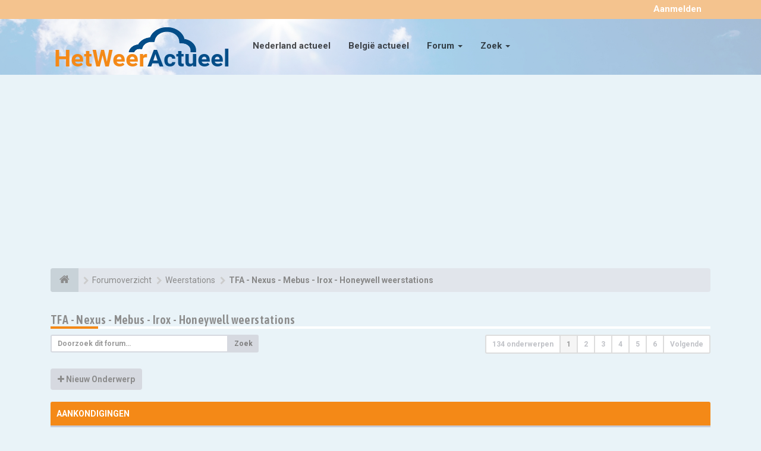

--- FILE ---
content_type: text/html; charset=UTF-8
request_url: https://www.hetweeractueel.nl/forum/viewforum.php?f=222&sid=ada272f0271decf57ccb52a1ece11840
body_size: 10447
content:
<!DOCTYPE html>
<html dir="ltr" lang="nl-nl">
<head>
<!-- Global site tag (gtag.js) - Google Analytics -->
<script async src="https://www.googletagmanager.com/gtag/js?id=UA-2250262-8"></script>
<script>
  window.dataLayer = window.dataLayer || [];
  function gtag(){dataLayer.push(arguments);}
  gtag('js', new Date());

  gtag('config', 'UA-2250262-8');
</script>

<meta charset="utf-8">
<meta name="viewport" content="width=device-width, initial-scale=1.0">
<meta name="designer" content="SiteSplat https://themeforest.net/user/themesplat/portfolio?ref=ThemeSplat">
<meta content="Het weer, actueel weer van alle weerstations" property="og:site_name">
<!-- Place favicon.ico and apple-touch-icon.png in the root directory -->

<title>TFA - Nexus - Mebus - Irox - Honeywell weerstations&nbsp;&#45;&nbsp;Het weer, actueel weer van alle weerstations</title>
	<link rel="alternate" type="application/atom+xml" title="Feed - Het weer, actueel weer van alle weerstations" href="/forum/feed?sid=6d5c2be49e7d4bba02241cb44122ece3">			<link rel="alternate" type="application/atom+xml" title="Feed - Nieuwe onderwerpen" href="/forum/feed/topics?sid=6d5c2be49e7d4bba02241cb44122ece3">		<link rel="alternate" type="application/atom+xml" title="Feed - Forum - TFA - Nexus - Mebus - Irox - Honeywell weerstations" href="/forum/feed/forum/222?sid=6d5c2be49e7d4bba02241cb44122ece3">    
	<link rel="canonical" href="https://www.hetweeractueel.nl/forum/viewforum.php?f=222">

<!-- Google free font here -->
<link href='//fonts.googleapis.com/css?family=Source+Sans+Pro:400,600' rel='stylesheet'>
<link href='//fonts.googleapis.com/css?family=Asap+Condensed:600' rel='stylesheet'>
<link href="https://fonts.googleapis.com/css?family=Roboto:400,500,700&display=swap" rel="stylesheet">

<!-- CSS files start here -->
<link href="./styles/FLATBOOTS/theme/stylesheet.css" rel="stylesheet">
    
<link href="./ext/sitesplat/bblinks/styles/FLATBOOTS/theme/bblinks.css?assets_version=26" rel="stylesheet" media="screen" />




<link href="./styles/FLATBOOTS/theme/custom.css" rel="stylesheet">

<!-- CSS files stop here -->


<!-- magic dust -->
<script src="//cdnjs.cloudflare.com/ajax/libs/headjs/1.0.3/head.load.min.js"></script>

<link rel="icon" href="https://www.hetweeractueel.nl/wp-content/uploads/2019/11/cropped-fav_hwa-32x32.png" sizes="32x32" />
<link rel="icon" href="https://www.hetweeractueel.nl/wp-content/uploads/2019/11/cropped-fav_hwa-192x192.png" sizes="192x192" />
<link rel="apple-touch-icon-precomposed" href="https://www.hetweeractueel.nl/wp-content/uploads/2019/11/cropped-fav_hwa-180x180.png" />
<meta name="msapplication-TileImage" content="https://www.hetweeractueel.nl/wp-content/uploads/2019/11/cropped-fav_hwa-270x270.png" />

</head>
<body data-spy="scroll" data-target=".scrollspy" id="phpbb" class="section-viewforum ltr ">
<script data-ad-client="ca-pub-2493744663439546" async src="https://pagead2.googlesyndication.com/pagead/js/adsbygoogle.js"></script>


<div id="top-header" class="navbar-fixed-top">
	<div class="container">
		<div id="et-info">
		</div> <!-- #et-info -->

	</div> <!-- .container -->
</div>


 <header id="top" class="navbar navbar-inverse navbar-static-top flat-nav navbar-fixed-top">
  <div class="container">
    <div class="navbar-header">

      <button data-target=".flat-nav-collapse" data-toggle="collapse" type="button" class="nav-tog lines-button x navbar-toggle neutro">
	   <span class="sr-only sr-nav">Flip-Flop Navigatie</span>
        <span class="lines"></span>
      </button>
	        	<a class="navbar-brand" href="/"><img src="./styles/FLATBOOTS/theme/images/hwalogo.png" class="img-responsive hwa_logo" alt="HWA forum Logo"></a>
		
          </div>
		    <!-- Main navigation block -->
<nav class="collapse navbar-collapse flat-nav-collapse" aria-label="Primary">
    	
      <ul class="nav navbar-nav navbar-nav-fancy">
	    <li class=""><a href="./index.php?sid=6d5c2be49e7d4bba02241cb44122ece3">Home</a></li>
		<li class=""><a href="/nederland/">Nederland actueel</a></li>
		<li class=""><a href="/belgie/">België actueel</a></li>
        <li class="dropdown">
             <a href="javascript:void(0)" class="dropdown-toggle" data-toggle="dropdown">Forum&nbsp;<b class="caret"></b></a>
             <span class="dropdown-arrow"></span>
            <ul class="dropdown-menu">
                				<li><a href="./search.php?search_id=unanswered&amp;sid=6d5c2be49e7d4bba02241cb44122ece3"><i class="fa fa-search"></i>Onbeantwoorde onderwerpen</a></li>
												<li><a href="./search.php?search_id=active_topics&amp;sid=6d5c2be49e7d4bba02241cb44122ece3"><i class="fa fa-star"></i>Actieve onderwerpen</a></li>
											   			   <li><a href="/forum/help/faq?sid=6d5c2be49e7d4bba02241cb44122ece3"><i class="fa fa-question-circle"></i>FAQ</a></li>
			   			   			              </ul>
        </li>
		
		<li class="dropdown">
             <a href="javascript:void(0)" class="dropdown-toggle" data-toggle="dropdown">Zoek&nbsp;<b class="caret"></b></a>
             <span class="dropdown-arrow"></span>
            <ul class="dropdown-menu">
                <li><a href="./search.php?sid=6d5c2be49e7d4bba02241cb44122ece3"><i class="fa fa-search fa"></i>Uitgebreid zoeken</a></li>
                            </ul>
        </li>
      </ul>
	  	  
	    <ul class="nav navbar-nav navbar-right navbar-nav-fancy">
	    		<li><a href="./ucp.php?mode=register&amp;sid=6d5c2be49e7d4bba02241cb44122ece3">Account maken</a></li>
	   	    			<li><a href="./ucp.php?mode=login&amp;sid=6d5c2be49e7d4bba02241cb44122ece3">Aanmelden</a></li>
			</ul>
		  
	</nav>		
  </div>
 </header>
    <div class="search-input search-input-fullscreen hidden-xs">
	   <form method="get" id="search" action="./search.php?sid=6d5c2be49e7d4bba02241cb44122ece3">
		   <fieldset>
		   <input name="keywords" id="keywords" type="text" maxlength="128" title="Zoek op sleutelwoorden" placeholder="Zoek" value="" autocomplete="off"/>
		   <div class="close">&times;</div>
		   <input type="hidden" name="sid" value="6d5c2be49e7d4bba02241cb44122ece3" />

		   </fieldset> 
        </form> 
    </div>

		
     <div class="flat-header flat-header-fixed-top">
<div class="masthead"></div>
    <div class="wrapper-head">
	 <div class="container">
		<script async src="https://pagead2.googlesyndication.com/pagead/js/adsbygoogle.js"></script>
			<!-- HWA 2.0 Forum header -->
			<ins class="adsbygoogle"
				 style="display:block"
				 data-ad-client="ca-pub-2493744663439546"
				 data-ad-slot="3557041795"
				 data-ad-format="auto"
				 data-full-width-responsive="true">
			</ins>
		<script>
			 (adsbygoogle = window.adsbygoogle || []).push({});
		</script>
     </div>
	</div>
</div>    
<div class="container">
  <!-- start content -->
  <div id="content-forum">

    	<div class="breadcrumb-line clearfix">
		<ul class="breadcrumb" itemscope itemtype="http://schema.org/BreadcrumbList">
		<!-- https://developers.google.com/structured-data/testing-tool/ -->
		        				   <li><a href="https://www.hetweeractueel.nl/forum/"><span class="icon fa fa-home"></span></a></li>
		   		   <li  itemtype="https://schema.org/ListItem" itemprop="itemListElement" itemscope><a href="https://www.hetweeractueel.nl/forum/" data-navbar-reference="home" itemtype="https://schema.org/Thing" itemprop="item"><span itemprop="name">Forumoverzicht</span></a><meta itemprop="position" content="1" /></li>
		    
		
		  		   <li  itemtype="https://schema.org/ListItem" itemprop="itemListElement" itemscope><a itemtype="https://schema.org/Thing" itemprop="item" href="./viewforum.php?f=218&amp;sid=6d5c2be49e7d4bba02241cb44122ece3" data-forum-id="218"><span itemprop="name">Weerstations</span></a><meta itemprop="position" content="2" /></li>		 
		  		   <li  itemtype="https://schema.org/ListItem" itemprop="itemListElement" itemscope><a itemtype="https://schema.org/Thing" itemprop="item" href="./viewforum.php?f=222&amp;sid=6d5c2be49e7d4bba02241cb44122ece3" data-forum-id="222"><span itemprop="name">TFA - Nexus - Mebus - Irox - Honeywell weerstations</span></a><meta itemprop="position" content="3" /></li>		 
		   
		</ul>
				  
	</div>
    	
	<div id="page-body">
	
		
    
<div class="side-segment"><h3><a href="./viewforum.php?f=222&amp;sid=6d5c2be49e7d4bba02241cb44122ece3">TFA - Nexus - Mebus - Irox - Honeywell weerstations</a></h3></div> 

<div>
	<!-- NOTE: remove the style="display: none" when you want to have the forum description on the forum body -->
	<div style="display: none;">Discussie forum met vragen over TFA, Nexus, Mebus, Irox en Honeywell
<br />weerstations, specificaties, ervaringen etc.. <br /></div>	</div>



<div class="row"> 
   <div class="col-md-4 col-xs-7">
		<div class="pull-left">
		<form method="get" id="topic-search" action="./search.php?sid=6d5c2be49e7d4bba02241cb44122ece3">
		<fieldset>
		 <div class="input-group input-group-sm">
		   <input type="text" class="form-control" name="keywords" id="search_keywords" value="" placeholder="Doorzoek dit forum…"/>
		  <div class="input-group-btn">
		   <button class="btn btn-default" type="submit" value="Zoek"><span class="hidden-xs">Zoek</span><i class="visible-xs fa fa-search fa-btn-fx"></i></button>
		  </div>
		 </div>
		 <input type="hidden" name="fid[0]" value="222" />
<input type="hidden" name="sid" value="6d5c2be49e7d4bba02241cb44122ece3" />

		</fieldset>
		</form>
	</div>
	  </div>
  
  <div class="col-md-8">
   <div class="pull-right">	 
     <ul class="pagination pagination-sm hidden-xs">
	    				 <li><a>134 onderwerpen</a></li>
					
		<li class="active"><a>1</a></li>
			<li><a href="./viewforum.php?f=222&amp;sid=6d5c2be49e7d4bba02241cb44122ece3&amp;start=25" role="button">2</a></li>
			<li><a href="./viewforum.php?f=222&amp;sid=6d5c2be49e7d4bba02241cb44122ece3&amp;start=50" role="button">3</a></li>
			<li><a href="./viewforum.php?f=222&amp;sid=6d5c2be49e7d4bba02241cb44122ece3&amp;start=75" role="button">4</a></li>
			<li><a href="./viewforum.php?f=222&amp;sid=6d5c2be49e7d4bba02241cb44122ece3&amp;start=100" role="button">5</a></li>
			<li><a href="./viewforum.php?f=222&amp;sid=6d5c2be49e7d4bba02241cb44122ece3&amp;start=125" role="button">6</a></li>
			<li><a href="./viewforum.php?f=222&amp;sid=6d5c2be49e7d4bba02241cb44122ece3&amp;start=25" rel="next" role="button">Volgende</a></li>
	
		     </ul>
	
	<div class="visible-xs"> 
     <ul class="pagination pagination-sm">
		 <li class="active"><a>134 onderwerpen</a></li>		</ul>
	</div>
   </div>
   </div>
   
</div>

  
<div class="clearfix">
   <div class="pull-left">
        	<a href="./posting.php?mode=post&amp;f=222&amp;sid=6d5c2be49e7d4bba02241cb44122ece3" role="button" class="btn btn-default btn-load" data-loading-text="Aan het laden...&nbsp;<i class='fa-spin fa fa-spinner fa-lg icon-white'></i>"><i class="fa fa-plus"></i>&nbsp;Nieuw Onderwerp</a>
    	    </div>
</div>

   <div class="space10"></div>
    <div class="space10"></div>



	
		<div class="panel panel-forum">
	<div class="panel-heading">
	 Aankondigingen	</div>
	<div class="panel-inner">
	<table class="footable table table-striped table-primary table-hover topics-table">
	<thead>
		<tr>
			<th data-class="expand">Titel</th>
			<th class="large110" data-hide="phone">Statistieken</th>
			<th class="large21" data-hide="phone">Laatste bericht</th>
		</tr>
	</thead>		
	<tbody>
		    		<tr>
			<td>
		        				<span class="icon-wrapper">
			    <i class="row-icon-font icon-moon-default2 icon-moon-podcast2 forum-read" title="Geen ongelezen berichten"></i>
				</span>
				<i class="row-icon-font-mini" title="Geen ongelezen berichten"></i>
			  <div class="desc-wrapper">
			  				<a href="./viewtopic.php?f=29&amp;t=70291&amp;sid=6d5c2be49e7d4bba02241cb44122ece3" class="topictitle">Info voor Registratie &amp; Communicatie</a>												<br />
								<i class="fa fa-paperclip fa-flip-horizontal" title="Aanhangsel(s)"></i>				door&nbsp;<a href="./memberlist.php?mode=viewprofile&amp;u=67&amp;sid=6d5c2be49e7d4bba02241cb44122ece3" style="color: #00AA00;" class="username-coloured">Toulon7559</a> 
				<small>&nbsp;&#45;&nbsp;20 feb 2021, 14:14</small>
				<small>&nbsp;&#45;&nbsp;in:&nbsp;<a href="./viewforum.php?f=29&amp;sid=6d5c2be49e7d4bba02241cb44122ece3">Registreren / aanmelden</a></small>			  	
			  </div>
			</td>
			<td class="stats-col">
			 <span class="stats-wrapper">
			 0&nbsp;Reacties&nbsp;<br />392244&nbsp;Weergaves
			 </span>
			</td>
			<td> 
			<span class="last-wrapper text-overflow">
						 door&nbsp;<a href="./memberlist.php?mode=viewprofile&amp;u=67&amp;sid=6d5c2be49e7d4bba02241cb44122ece3" style="color: #00AA00;" class="username-coloured">Toulon7559</a>
			 <a title="Bekijk de laatste post" href="./viewtopic.php?f=29&amp;t=70291&amp;p=72983&amp;sid=6d5c2be49e7d4bba02241cb44122ece3#p72983"><i class="mobile-post fa fa-sign-out"></i></a>			 <br /><small>20 feb 2021, 14:14</small>
			</span>
			</td>
		</tr>
	    	
	
		    		<tr>
			<td>
		        				<span class="icon-wrapper">
			    <i class="row-icon-font icon-moon-default2 icon-moon-podcast2 forum-read" title="Geen ongelezen berichten"></i>
				</span>
				<i class="row-icon-font-mini" title="Geen ongelezen berichten"></i>
			  <div class="desc-wrapper">
			  				<a href="./viewtopic.php?f=204&amp;t=70040&amp;sid=6d5c2be49e7d4bba02241cb44122ece3" class="topictitle">Uploadurl voor nieuwe aanmeldingen &lt;&lt;&lt; leesvoer voor aanmelden nieuw weerstation</a>												<br />
								    <ul class="pagination pagination-forum pagination-xs pull-right hidden-sm hidden-xs">
												 						 <li><a href="./viewtopic.php?f=204&amp;t=70040&amp;sid=6d5c2be49e7d4bba02241cb44122ece3">1</a></li>
																		 						 <li><a href="./viewtopic.php?f=204&amp;t=70040&amp;sid=6d5c2be49e7d4bba02241cb44122ece3&amp;start=10">2</a></li>
																		 						 <li><a href="./viewtopic.php?f=204&amp;t=70040&amp;sid=6d5c2be49e7d4bba02241cb44122ece3&amp;start=20">3</a></li>
																		 						 <li><a href="./viewtopic.php?f=204&amp;t=70040&amp;sid=6d5c2be49e7d4bba02241cb44122ece3&amp;start=30">4</a></li>
																		 						 <li><a href="./viewtopic.php?f=204&amp;t=70040&amp;sid=6d5c2be49e7d4bba02241cb44122ece3&amp;start=40">5</a></li>
																		 																	</ul>		
			    				<i class="fa fa-paperclip fa-flip-horizontal" title="Aanhangsel(s)"></i>				door&nbsp;<a href="./memberlist.php?mode=viewprofile&amp;u=51&amp;sid=6d5c2be49e7d4bba02241cb44122ece3" style="color: #00AA00;" class="username-coloured">overijse</a> 
				<small>&nbsp;&#45;&nbsp;06 feb 2020, 18:05</small>
				<small>&nbsp;&#45;&nbsp;in:&nbsp;<a href="./viewforum.php?f=204&amp;sid=6d5c2be49e7d4bba02241cb44122ece3">Deelnemen / meedoen met Hetweeractueel</a></small>			  	
			  </div>
			</td>
			<td class="stats-col">
			 <span class="stats-wrapper">
			 46&nbsp;Reacties&nbsp;<br />1042649&nbsp;Weergaves
			 </span>
			</td>
			<td> 
			<span class="last-wrapper text-overflow">
						 door&nbsp;<a href="./memberlist.php?mode=viewprofile&amp;u=174&amp;sid=6d5c2be49e7d4bba02241cb44122ece3" class="username">kwajoepje</a>
			 <a title="Bekijk de laatste post" href="./viewtopic.php?f=204&amp;t=70040&amp;p=76239&amp;sid=6d5c2be49e7d4bba02241cb44122ece3#p76239"><i class="mobile-post fa fa-sign-out"></i></a>			 <br /><small>13 nov 2025, 18:13</small>
			</span>
			</td>
		</tr>
	    	
		</table>
	</div>
	</div>
	
		<div class="panel panel-forum">
	<div class="panel-heading">
	 Onderwerpen	</div>
	<div class="panel-inner">
	<table class="footable table table-striped table-primary table-hover topics-table">
	<thead>
		<tr>
			<th data-class="expand">Titel</th>
			<th class="large110" data-hide="phone">Statistieken</th>
			<th class="large21" data-hide="phone">Laatste bericht</th>
		</tr>
	</thead>		
	<tbody>
		    		<tr>
			<td>
		        				<span class="icon-wrapper">
			    <i class="row-icon-font icon-moon-default2 forum-read" title="Geen ongelezen berichten"></i>
				</span>
				<i class="row-icon-font-mini" title="Geen ongelezen berichten"></i>
			  <div class="desc-wrapper">
			  				<a href="./viewtopic.php?f=222&amp;t=70872&amp;sid=6d5c2be49e7d4bba02241cb44122ece3" class="topictitle">Vervanging van onderdelen TFA_Nexus</a>												<br />
								<i class="fa fa-paperclip fa-flip-horizontal" title="Aanhangsel(s)"></i>				door&nbsp;<a href="./memberlist.php?mode=viewprofile&amp;u=896&amp;sid=6d5c2be49e7d4bba02241cb44122ece3" class="username">Toulon_wx</a> 
				<small>&nbsp;&#45;&nbsp;19 nov 2024, 15:27</small>
							  	
			  </div>
			</td>
			<td class="stats-col">
			 <span class="stats-wrapper">
			 5&nbsp;Reacties&nbsp;<br />40693&nbsp;Weergaves
			 </span>
			</td>
			<td> 
			<span class="last-wrapper text-overflow">
						 door&nbsp;<a href="./memberlist.php?mode=viewprofile&amp;u=896&amp;sid=6d5c2be49e7d4bba02241cb44122ece3" class="username">Toulon_wx</a>
			 <a title="Bekijk de laatste post" href="./viewtopic.php?f=222&amp;t=70872&amp;p=75744&amp;sid=6d5c2be49e7d4bba02241cb44122ece3#p75744"><i class="mobile-post fa fa-sign-out"></i></a>			 <br /><small>24 dec 2024, 14:33</small>
			</span>
			</td>
		</tr>
	    	
	
		    		<tr>
			<td>
		        				<span class="icon-wrapper">
			    <i class="row-icon-font icon-moon-default2 forum-read" title="Geen ongelezen berichten"></i>
				</span>
				<i class="row-icon-font-mini" title="Geen ongelezen berichten"></i>
			  <div class="desc-wrapper">
			  				<a href="./viewtopic.php?f=222&amp;t=70854&amp;sid=6d5c2be49e7d4bba02241cb44122ece3" class="topictitle">TFA nexus</a>												<br />
												door&nbsp;<a href="./memberlist.php?mode=viewprofile&amp;u=936&amp;sid=6d5c2be49e7d4bba02241cb44122ece3" class="username">JoopB</a> 
				<small>&nbsp;&#45;&nbsp;12 okt 2024, 12:49</small>
							  	
			  </div>
			</td>
			<td class="stats-col">
			 <span class="stats-wrapper">
			 0&nbsp;Reacties&nbsp;<br />16228&nbsp;Weergaves
			 </span>
			</td>
			<td> 
			<span class="last-wrapper text-overflow">
						 door&nbsp;<a href="./memberlist.php?mode=viewprofile&amp;u=936&amp;sid=6d5c2be49e7d4bba02241cb44122ece3" class="username">JoopB</a>
			 <a title="Bekijk de laatste post" href="./viewtopic.php?f=222&amp;t=70854&amp;p=75616&amp;sid=6d5c2be49e7d4bba02241cb44122ece3#p75616"><i class="mobile-post fa fa-sign-out"></i></a>			 <br /><small>12 okt 2024, 12:49</small>
			</span>
			</td>
		</tr>
	    	
	
		    		<tr>
			<td>
		        				<span class="icon-wrapper">
			    <i class="row-icon-font icon-moon-default2 icon-moon-moved forum-read" title="Verplaatst onderwerp"></i>
				</span>
				<i class="row-icon-font-mini" title="Verplaatst onderwerp"></i>
			  <div class="desc-wrapper">
			  				<a href="./viewtopic.php?f=225&amp;t=70756&amp;sid=6d5c2be49e7d4bba02241cb44122ece3" class="topictitle">onderdelen voor tfa nexus gevraagd</a>												<br />
												door&nbsp;<a href="./memberlist.php?mode=viewprofile&amp;u=90&amp;sid=6d5c2be49e7d4bba02241cb44122ece3" class="username">pdw112</a> 
				<small>&nbsp;&#45;&nbsp;20 jan 2024, 17:48</small>
							  	
			  </div>
			</td>
			<td class="stats-col">
			 <span class="stats-wrapper">
			 4&nbsp;Reacties&nbsp;<br />33472&nbsp;Weergaves
			 </span>
			</td>
			<td> 
			<span class="last-wrapper text-overflow">
						 door&nbsp;<a href="./memberlist.php?mode=viewprofile&amp;u=896&amp;sid=6d5c2be49e7d4bba02241cb44122ece3" class="username">Toulon_wx</a>
			 <a title="Bekijk de laatste post" href="./viewtopic.php?f=225&amp;t=70756&amp;p=75666&amp;sid=6d5c2be49e7d4bba02241cb44122ece3#p75666"><i class="mobile-post fa fa-sign-out"></i></a>			 <br /><small>20 nov 2024, 17:59</small>
			</span>
			</td>
		</tr>
	    	
	
		    		<tr>
			<td>
		        				<span class="icon-wrapper">
			    <i class="row-icon-font icon-moon-default2 forum-read" title="Geen ongelezen berichten"></i>
				</span>
				<i class="row-icon-font-mini" title="Geen ongelezen berichten"></i>
			  <div class="desc-wrapper">
			  				<a href="./viewtopic.php?f=222&amp;t=70692&amp;sid=6d5c2be49e7d4bba02241cb44122ece3" class="topictitle">Raad gevraagd bij aankoop nieuw weerstation (iets wat Cresta WRX815LM / Mebus TE923 vervangt)</a>												<br />
												door&nbsp;<a href="./memberlist.php?mode=viewprofile&amp;u=782&amp;sid=6d5c2be49e7d4bba02241cb44122ece3" class="username">G33RT</a> 
				<small>&nbsp;&#45;&nbsp;11 jul 2023, 21:35</small>
							  	
			  </div>
			</td>
			<td class="stats-col">
			 <span class="stats-wrapper">
			 2&nbsp;Reacties&nbsp;<br />19246&nbsp;Weergaves
			 </span>
			</td>
			<td> 
			<span class="last-wrapper text-overflow">
						 door&nbsp;<a href="./memberlist.php?mode=viewprofile&amp;u=782&amp;sid=6d5c2be49e7d4bba02241cb44122ece3" class="username">G33RT</a>
			 <a title="Bekijk de laatste post" href="./viewtopic.php?f=222&amp;t=70692&amp;p=74852&amp;sid=6d5c2be49e7d4bba02241cb44122ece3#p74852"><i class="mobile-post fa fa-sign-out"></i></a>			 <br /><small>12 jul 2023, 19:51</small>
			</span>
			</td>
		</tr>
	    	
	
		    		<tr>
			<td>
		        				<span class="icon-wrapper">
			    <i class="row-icon-font icon-moon-default2 forum-read" title="Geen ongelezen berichten"></i>
				</span>
				<i class="row-icon-font-mini" title="Geen ongelezen berichten"></i>
			  <div class="desc-wrapper">
			  				<a href="./viewtopic.php?f=222&amp;t=66067&amp;sid=6d5c2be49e7d4bba02241cb44122ece3" class="topictitle">Licht/IR/UV-info toevoegen aan HWA-upload</a>												<br />
												door&nbsp;<span class="username">Toulon7559</span> 
				<small>&nbsp;&#45;&nbsp;18 apr 2016, 11:35</small>
							  	
			  </div>
			</td>
			<td class="stats-col">
			 <span class="stats-wrapper">
			 5&nbsp;Reacties&nbsp;<br />27923&nbsp;Weergaves
			 </span>
			</td>
			<td> 
			<span class="last-wrapper text-overflow">
						 door&nbsp;<a href="./memberlist.php?mode=viewprofile&amp;u=67&amp;sid=6d5c2be49e7d4bba02241cb44122ece3" style="color: #00AA00;" class="username-coloured">Toulon7559</a>
			 <a title="Bekijk de laatste post" href="./viewtopic.php?f=222&amp;t=66067&amp;p=73357&amp;sid=6d5c2be49e7d4bba02241cb44122ece3#p73357"><i class="mobile-post fa fa-sign-out"></i></a>			 <br /><small>01 aug 2021, 14:41</small>
			</span>
			</td>
		</tr>
	    	
	
		    		<tr>
			<td>
		        				<i class="topic-icon" style="background-image: url(./images/icons/smile/question.gif); background-repeat: no-repeat;" title="Geen ongelezen berichten"></i>
								<span class="icon-wrapper">
			    <i class="row-icon-font icon-moon-default2 forum-read" title="Geen ongelezen berichten"></i>
				</span>
				<i class="row-icon-font-mini" title="Geen ongelezen berichten"></i>
			  <div class="desc-wrapper">
			  				<a href="./viewtopic.php?f=222&amp;t=70197&amp;sid=6d5c2be49e7d4bba02241cb44122ece3" class="topictitle">TFA Nexus met cumulusmx op raspberry pi4</a>												<br />
												door&nbsp;<a href="./memberlist.php?mode=viewprofile&amp;u=90&amp;sid=6d5c2be49e7d4bba02241cb44122ece3" class="username">pdw112</a> 
				<small>&nbsp;&#45;&nbsp;03 nov 2020, 20:54</small>
							  	
			  </div>
			</td>
			<td class="stats-col">
			 <span class="stats-wrapper">
			 2&nbsp;Reacties&nbsp;<br />15805&nbsp;Weergaves
			 </span>
			</td>
			<td> 
			<span class="last-wrapper text-overflow">
						 door&nbsp;<a href="./memberlist.php?mode=viewprofile&amp;u=90&amp;sid=6d5c2be49e7d4bba02241cb44122ece3" class="username">pdw112</a>
			 <a title="Bekijk de laatste post" href="./viewtopic.php?f=222&amp;t=70197&amp;p=72901&amp;sid=6d5c2be49e7d4bba02241cb44122ece3#p72901"><i class="mobile-post fa fa-sign-out"></i></a>			 <br /><small>26 jan 2021, 21:00</small>
			</span>
			</td>
		</tr>
	    	
	
		    		<tr>
			<td>
		        				<span class="icon-wrapper">
			    <i class="row-icon-font icon-moon-default2 forum-read" title="Geen ongelezen berichten"></i>
				</span>
				<i class="row-icon-font-mini" title="Geen ongelezen berichten"></i>
			  <div class="desc-wrapper">
			  				<a href="./viewtopic.php?f=222&amp;t=69950&amp;sid=6d5c2be49e7d4bba02241cb44122ece3" class="topictitle">Verkeerde temperatuur weergave meteobridge en nexus</a>												<br />
												door&nbsp;<span class="username">Alexuskoi</span> 
				<small>&nbsp;&#45;&nbsp;25 apr 2018, 23:04</small>
							  	
			  </div>
			</td>
			<td class="stats-col">
			 <span class="stats-wrapper">
			 0&nbsp;Reacties&nbsp;<br />16062&nbsp;Weergaves
			 </span>
			</td>
			<td> 
			<span class="last-wrapper text-overflow">
						 door&nbsp;<span class="username">Alexuskoi</span>
			 <a title="Bekijk de laatste post" href="./viewtopic.php?f=222&amp;t=69950&amp;p=71450&amp;sid=6d5c2be49e7d4bba02241cb44122ece3#p71450"><i class="mobile-post fa fa-sign-out"></i></a>			 <br /><small>25 apr 2018, 23:04</small>
			</span>
			</td>
		</tr>
	    	
	
		    		<tr>
			<td>
		        				<span class="icon-wrapper">
			    <i class="row-icon-font icon-moon-default2 forum-read" title="Geen ongelezen berichten"></i>
				</span>
				<i class="row-icon-font-mini" title="Geen ongelezen berichten"></i>
			  <div class="desc-wrapper">
			  				<a href="./viewtopic.php?f=222&amp;t=69190&amp;sid=6d5c2be49e7d4bba02241cb44122ece3" class="topictitle">Alternatieve Nexus-interface voor WsWin@PC</a>												<br />
												door&nbsp;<span class="username">Toulon7559</span> 
				<small>&nbsp;&#45;&nbsp;17 jan 2018, 12:32</small>
							  	
			  </div>
			</td>
			<td class="stats-col">
			 <span class="stats-wrapper">
			 4&nbsp;Reacties&nbsp;<br />16910&nbsp;Weergaves
			 </span>
			</td>
			<td> 
			<span class="last-wrapper text-overflow">
						 door&nbsp;<span class="username">Alexuskoi</span>
			 <a title="Bekijk de laatste post" href="./viewtopic.php?f=222&amp;t=69190&amp;p=71449&amp;sid=6d5c2be49e7d4bba02241cb44122ece3#p71449"><i class="mobile-post fa fa-sign-out"></i></a>			 <br /><small>25 apr 2018, 22:40</small>
			</span>
			</td>
		</tr>
	    	
	
		    		<tr>
			<td>
		        				<span class="icon-wrapper">
			    <i class="row-icon-font icon-moon-default2 forum-read" title="Geen ongelezen berichten"></i>
				</span>
				<i class="row-icon-font-mini" title="Geen ongelezen berichten"></i>
			  <div class="desc-wrapper">
			  				<a href="./viewtopic.php?f=222&amp;t=69935&amp;sid=6d5c2be49e7d4bba02241cb44122ece3" class="topictitle">Hoe tfa nexus laten werken met cumulus via metebr?</a>												<br />
												door&nbsp;<span class="username">Alexuskoi</span> 
				<small>&nbsp;&#45;&nbsp;24 apr 2018, 22:36</small>
							  	
			  </div>
			</td>
			<td class="stats-col">
			 <span class="stats-wrapper">
			 3&nbsp;Reacties&nbsp;<br />15563&nbsp;Weergaves
			 </span>
			</td>
			<td> 
			<span class="last-wrapper text-overflow">
						 door&nbsp;<span class="username">Alexuskoi</span>
			 <a title="Bekijk de laatste post" href="./viewtopic.php?f=222&amp;t=69935&amp;p=71448&amp;sid=6d5c2be49e7d4bba02241cb44122ece3#p71448"><i class="mobile-post fa fa-sign-out"></i></a>			 <br /><small>25 apr 2018, 22:36</small>
			</span>
			</td>
		</tr>
	    	
	
		    		<tr>
			<td>
		        				<span class="icon-wrapper">
			    <i class="row-icon-font icon-moon-default2 forum-read" title="Geen ongelezen berichten"></i>
				</span>
				<i class="row-icon-font-mini" title="Geen ongelezen berichten"></i>
			  <div class="desc-wrapper">
			  				<a href="./viewtopic.php?f=222&amp;t=67928&amp;sid=6d5c2be49e7d4bba02241cb44122ece3" class="topictitle">T/H-sensor type FT007TH & TFA_Nexus</a>												<br />
												door&nbsp;<span class="username">Toulon7559</span> 
				<small>&nbsp;&#45;&nbsp;26 mar 2017, 11:00</small>
							  	
			  </div>
			</td>
			<td class="stats-col">
			 <span class="stats-wrapper">
			 0&nbsp;Reacties&nbsp;<br />16725&nbsp;Weergaves
			 </span>
			</td>
			<td> 
			<span class="last-wrapper text-overflow">
						 door&nbsp;<span class="username">Toulon7559</span>
			 <a title="Bekijk de laatste post" href="./viewtopic.php?f=222&amp;t=67928&amp;p=69428&amp;sid=6d5c2be49e7d4bba02241cb44122ece3#p69428"><i class="mobile-post fa fa-sign-out"></i></a>			 <br /><small>26 mar 2017, 11:00</small>
			</span>
			</td>
		</tr>
	    	
	
		    		<tr>
			<td>
		        				<span class="icon-wrapper">
			    <i class="row-icon-font icon-moon-default2 forum-read" title="Geen ongelezen berichten"></i>
				</span>
				<i class="row-icon-font-mini" title="Geen ongelezen berichten"></i>
			  <div class="desc-wrapper">
			  				<a href="./viewtopic.php?f=222&amp;t=67614&amp;sid=6d5c2be49e7d4bba02241cb44122ece3" class="topictitle">Extreme neerslag gemeten.</a>												<br />
												door&nbsp;<span class="username">Soulmaster</span> 
				<small>&nbsp;&#45;&nbsp;12 jan 2017, 07:28</small>
							  	
			  </div>
			</td>
			<td class="stats-col">
			 <span class="stats-wrapper">
			 2&nbsp;Reacties&nbsp;<br />15661&nbsp;Weergaves
			 </span>
			</td>
			<td> 
			<span class="last-wrapper text-overflow">
						 door&nbsp;<span class="username">WSParkstad</span>
			 <a title="Bekijk de laatste post" href="./viewtopic.php?f=222&amp;t=67614&amp;p=69117&amp;sid=6d5c2be49e7d4bba02241cb44122ece3#p69117"><i class="mobile-post fa fa-sign-out"></i></a>			 <br /><small>12 jan 2017, 08:59</small>
			</span>
			</td>
		</tr>
	    	
	
		    		<tr>
			<td>
		        				<span class="icon-wrapper">
			    <i class="row-icon-font icon-moon-default2 forum-read" title="Geen ongelezen berichten"></i>
				</span>
				<i class="row-icon-font-mini" title="Geen ongelezen berichten"></i>
			  <div class="desc-wrapper">
			  				<a href="./viewtopic.php?f=222&amp;t=65527&amp;sid=6d5c2be49e7d4bba02241cb44122ece3" class="topictitle">Nexus verliest USB-verbinding</a>												<br />
												door&nbsp;<span class="username">Soulmaster</span> 
				<small>&nbsp;&#45;&nbsp;23 feb 2016, 10:44</small>
							  	
			  </div>
			</td>
			<td class="stats-col">
			 <span class="stats-wrapper">
			 9&nbsp;Reacties&nbsp;<br />22644&nbsp;Weergaves
			 </span>
			</td>
			<td> 
			<span class="last-wrapper text-overflow">
						 door&nbsp;<span class="username">Soulmaster</span>
			 <a title="Bekijk de laatste post" href="./viewtopic.php?f=222&amp;t=65527&amp;p=68890&amp;sid=6d5c2be49e7d4bba02241cb44122ece3#p68890"><i class="mobile-post fa fa-sign-out"></i></a>			 <br /><small>10 dec 2016, 18:45</small>
			</span>
			</td>
		</tr>
	    	
	
		    		<tr>
			<td>
		        				<span class="icon-wrapper">
			    <i class="row-icon-font icon-moon-default2 forum-read" title="Geen ongelezen berichten"></i>
				</span>
				<i class="row-icon-font-mini" title="Geen ongelezen berichten"></i>
			  <div class="desc-wrapper">
			  				<a href="./viewtopic.php?f=222&amp;t=61963&amp;sid=6d5c2be49e7d4bba02241cb44122ece3" class="topictitle">TFA NexusPro & Domoticz & Wunderground</a>												<br />
												door&nbsp;<span class="username">Toulon7559</span> 
				<small>&nbsp;&#45;&nbsp;12 nov 2014, 18:36</small>
							  	
			  </div>
			</td>
			<td class="stats-col">
			 <span class="stats-wrapper">
			 4&nbsp;Reacties&nbsp;<br />22542&nbsp;Weergaves
			 </span>
			</td>
			<td> 
			<span class="last-wrapper text-overflow">
						 door&nbsp;<span class="username">Toulon7559</span>
			 <a title="Bekijk de laatste post" href="./viewtopic.php?f=222&amp;t=61963&amp;p=68592&amp;sid=6d5c2be49e7d4bba02241cb44122ece3#p68592"><i class="mobile-post fa fa-sign-out"></i></a>			 <br /><small>05 nov 2016, 20:41</small>
			</span>
			</td>
		</tr>
	    	
	
		    		<tr>
			<td>
		        				<span class="icon-wrapper">
			    <i class="row-icon-font icon-moon-default2 forum-read" title="Geen ongelezen berichten"></i>
				</span>
				<i class="row-icon-font-mini" title="Geen ongelezen berichten"></i>
			  <div class="desc-wrapper">
			  				<a href="./viewtopic.php?f=222&amp;t=66187&amp;sid=6d5c2be49e7d4bba02241cb44122ece3" class="topictitle">TFA Probleem</a>												<br />
								    <ul class="pagination pagination-forum pagination-xs pull-right hidden-sm hidden-xs">
												 						 <li><a href="./viewtopic.php?f=222&amp;t=66187&amp;sid=6d5c2be49e7d4bba02241cb44122ece3">1</a></li>
																		 						 <li><a href="./viewtopic.php?f=222&amp;t=66187&amp;sid=6d5c2be49e7d4bba02241cb44122ece3&amp;start=10">2</a></li>
																		 																	</ul>		
			    				<i class="fa fa-paperclip fa-flip-horizontal" title="Aanhangsel(s)"></i>				door&nbsp;<span class="username">Luprisaf</span> 
				<small>&nbsp;&#45;&nbsp;08 mei 2016, 12:05</small>
							  	
			  </div>
			</td>
			<td class="stats-col">
			 <span class="stats-wrapper">
			 14&nbsp;Reacties&nbsp;<br />40933&nbsp;Weergaves
			 </span>
			</td>
			<td> 
			<span class="last-wrapper text-overflow">
						 door&nbsp;<span class="username">Toulon7559</span>
			 <a title="Bekijk de laatste post" href="./viewtopic.php?f=222&amp;t=66187&amp;p=68392&amp;sid=6d5c2be49e7d4bba02241cb44122ece3#p68392"><i class="mobile-post fa fa-sign-out"></i></a>			 <br /><small>09 sep 2016, 13:48</small>
			</span>
			</td>
		</tr>
	    	
	
		    		<tr>
			<td>
		        				<span class="icon-wrapper">
			    <i class="row-icon-font icon-moon-default2 forum-read" title="Geen ongelezen berichten"></i>
				</span>
				<i class="row-icon-font-mini" title="Geen ongelezen berichten"></i>
			  <div class="desc-wrapper">
			  				<a href="./viewtopic.php?f=222&amp;t=38657&amp;sid=6d5c2be49e7d4bba02241cb44122ece3" class="topictitle">TFA primus regenmeter uitval</a>												<br />
								    <ul class="pagination pagination-forum pagination-xs pull-right hidden-sm hidden-xs">
												 						 <li><a href="./viewtopic.php?f=222&amp;t=38657&amp;sid=6d5c2be49e7d4bba02241cb44122ece3">1</a></li>
																		 						 <li><a href="./viewtopic.php?f=222&amp;t=38657&amp;sid=6d5c2be49e7d4bba02241cb44122ece3&amp;start=10">2</a></li>
																		 																	</ul>		
			    								door&nbsp;<span class="username">pdw112</span> 
				<small>&nbsp;&#45;&nbsp;27 aug 2011, 12:21</small>
							  	
			  </div>
			</td>
			<td class="stats-col">
			 <span class="stats-wrapper">
			 15&nbsp;Reacties&nbsp;<br />43691&nbsp;Weergaves
			 </span>
			</td>
			<td> 
			<span class="last-wrapper text-overflow">
						 door&nbsp;<span class="username">Scania</span>
			 <a title="Bekijk de laatste post" href="./viewtopic.php?f=222&amp;t=38657&amp;p=68100&amp;sid=6d5c2be49e7d4bba02241cb44122ece3#p68100"><i class="mobile-post fa fa-sign-out"></i></a>			 <br /><small>08 jul 2016, 10:10</small>
			</span>
			</td>
		</tr>
	    	
	
		    		<tr>
			<td>
		        				<span class="icon-wrapper">
			    <i class="row-icon-font icon-moon-default2 forum-read" title="Geen ongelezen berichten"></i>
				</span>
				<i class="row-icon-font-mini" title="Geen ongelezen berichten"></i>
			  <div class="desc-wrapper">
			  				<a href="./viewtopic.php?f=222&amp;t=65733&amp;sid=6d5c2be49e7d4bba02241cb44122ece3" class="topictitle">vocht/tempmeter</a>												<br />
												door&nbsp;<span class="username">TFAmeteo</span> 
				<small>&nbsp;&#45;&nbsp;15 mar 2016, 09:20</small>
							  	
			  </div>
			</td>
			<td class="stats-col">
			 <span class="stats-wrapper">
			 2&nbsp;Reacties&nbsp;<br />15845&nbsp;Weergaves
			 </span>
			</td>
			<td> 
			<span class="last-wrapper text-overflow">
						 door&nbsp;<span class="username">TFAmeteo</span>
			 <a title="Bekijk de laatste post" href="./viewtopic.php?f=222&amp;t=65733&amp;p=67272&amp;sid=6d5c2be49e7d4bba02241cb44122ece3#p67272"><i class="mobile-post fa fa-sign-out"></i></a>			 <br /><small>22 mar 2016, 08:59</small>
			</span>
			</td>
		</tr>
	    	
	
		    		<tr>
			<td>
		        				<span class="icon-wrapper">
			    <i class="row-icon-font icon-moon-default2 forum-read" title="Geen ongelezen berichten"></i>
				</span>
				<i class="row-icon-font-mini" title="Geen ongelezen berichten"></i>
			  <div class="desc-wrapper">
			  				<a href="./viewtopic.php?f=222&amp;t=64842&amp;sid=6d5c2be49e7d4bba02241cb44122ece3" class="topictitle">software voor tfa nx</a>												<br />
								<i class="fa fa-paperclip fa-flip-horizontal" title="Aanhangsel(s)"></i>				door&nbsp;<span class="username">pdw112</span> 
				<small>&nbsp;&#45;&nbsp;12 dec 2015, 22:38</small>
							  	
			  </div>
			</td>
			<td class="stats-col">
			 <span class="stats-wrapper">
			 6&nbsp;Reacties&nbsp;<br />20759&nbsp;Weergaves
			 </span>
			</td>
			<td> 
			<span class="last-wrapper text-overflow">
						 door&nbsp;<span class="username">ws vreewijk</span>
			 <a title="Bekijk de laatste post" href="./viewtopic.php?f=222&amp;t=64842&amp;p=66968&amp;sid=6d5c2be49e7d4bba02241cb44122ece3#p66968"><i class="mobile-post fa fa-sign-out"></i></a>			 <br /><small>12 feb 2016, 18:42</small>
			</span>
			</td>
		</tr>
	    	
	
		    		<tr>
			<td>
		        				<span class="icon-wrapper">
			    <i class="row-icon-font icon-moon-default2 forum-read" title="Geen ongelezen berichten"></i>
				</span>
				<i class="row-icon-font-mini" title="Geen ongelezen berichten"></i>
			  <div class="desc-wrapper">
			  				<a href="./viewtopic.php?f=222&amp;t=65312&amp;sid=6d5c2be49e7d4bba02241cb44122ece3" class="topictitle">humidity sensor tfa primus defect</a>												<br />
												door&nbsp;<span class="username">pdw112</span> 
				<small>&nbsp;&#45;&nbsp;20 jan 2016, 21:47</small>
							  	
			  </div>
			</td>
			<td class="stats-col">
			 <span class="stats-wrapper">
			 0&nbsp;Reacties&nbsp;<br />17475&nbsp;Weergaves
			 </span>
			</td>
			<td> 
			<span class="last-wrapper text-overflow">
						 door&nbsp;<span class="username">pdw112</span>
			 <a title="Bekijk de laatste post" href="./viewtopic.php?f=222&amp;t=65312&amp;p=66812&amp;sid=6d5c2be49e7d4bba02241cb44122ece3#p66812"><i class="mobile-post fa fa-sign-out"></i></a>			 <br /><small>20 jan 2016, 21:47</small>
			</span>
			</td>
		</tr>
	    	
	
		    		<tr>
			<td>
		        				<span class="icon-wrapper">
			    <i class="row-icon-font icon-moon-default2 forum-read" title="Geen ongelezen berichten"></i>
				</span>
				<i class="row-icon-font-mini" title="Geen ongelezen berichten"></i>
			  <div class="desc-wrapper">
			  				<a href="./viewtopic.php?f=222&amp;t=64744&amp;sid=6d5c2be49e7d4bba02241cb44122ece3" class="topictitle">Cresta BAR918</a>												<br />
												door&nbsp;<span class="username">JPC</span> 
				<small>&nbsp;&#45;&nbsp;30 nov 2015, 20:18</small>
							  	
			  </div>
			</td>
			<td class="stats-col">
			 <span class="stats-wrapper">
			 0&nbsp;Reacties&nbsp;<br />17918&nbsp;Weergaves
			 </span>
			</td>
			<td> 
			<span class="last-wrapper text-overflow">
						 door&nbsp;<span class="username">JPC</span>
			 <a title="Bekijk de laatste post" href="./viewtopic.php?f=222&amp;t=64744&amp;p=66244&amp;sid=6d5c2be49e7d4bba02241cb44122ece3#p66244"><i class="mobile-post fa fa-sign-out"></i></a>			 <br /><small>30 nov 2015, 20:18</small>
			</span>
			</td>
		</tr>
	    	
	
		    		<tr>
			<td>
		        				<span class="icon-wrapper">
			    <i class="row-icon-font icon-moon-default2 forum-read" title="Geen ongelezen berichten"></i>
				</span>
				<i class="row-icon-font-mini" title="Geen ongelezen berichten"></i>
			  <div class="desc-wrapper">
			  				<a href="./viewtopic.php?f=222&amp;t=64720&amp;sid=6d5c2be49e7d4bba02241cb44122ece3" class="topictitle">HULPVRAAG: TFA Stratos hoog batterijen verbruik</a>												<br />
												door&nbsp;<span class="username">HertogJan</span> 
				<small>&nbsp;&#45;&nbsp;29 nov 2015, 17:17</small>
							  	
			  </div>
			</td>
			<td class="stats-col">
			 <span class="stats-wrapper">
			 1&nbsp;Reacties&nbsp;<br />18013&nbsp;Weergaves
			 </span>
			</td>
			<td> 
			<span class="last-wrapper text-overflow">
						 door&nbsp;<span class="username">baroman</span>
			 <a title="Bekijk de laatste post" href="./viewtopic.php?f=222&amp;t=64720&amp;p=66221&amp;sid=6d5c2be49e7d4bba02241cb44122ece3#p66221"><i class="mobile-post fa fa-sign-out"></i></a>			 <br /><small>29 nov 2015, 17:53</small>
			</span>
			</td>
		</tr>
	    	
	
		    		<tr>
			<td>
		        				<span class="icon-wrapper">
			    <i class="row-icon-font icon-moon-default2 forum-read" title="Geen ongelezen berichten"></i>
				</span>
				<i class="row-icon-font-mini" title="Geen ongelezen berichten"></i>
			  <div class="desc-wrapper">
			  				<a href="./viewtopic.php?f=222&amp;t=62697&amp;sid=6d5c2be49e7d4bba02241cb44122ece3" class="topictitle">verkeerde waarde met regenmeter</a>												<br />
												door&nbsp;<span class="username">jernst</span> 
				<small>&nbsp;&#45;&nbsp;04 feb 2015, 09:04</small>
							  	
			  </div>
			</td>
			<td class="stats-col">
			 <span class="stats-wrapper">
			 2&nbsp;Reacties&nbsp;<br />17761&nbsp;Weergaves
			 </span>
			</td>
			<td> 
			<span class="last-wrapper text-overflow">
						 door&nbsp;<span class="username">Soulmaster</span>
			 <a title="Bekijk de laatste post" href="./viewtopic.php?f=222&amp;t=62697&amp;p=65884&amp;sid=6d5c2be49e7d4bba02241cb44122ece3#p65884"><i class="mobile-post fa fa-sign-out"></i></a>			 <br /><small>24 okt 2015, 03:37</small>
			</span>
			</td>
		</tr>
	    	
	
		    		<tr>
			<td>
		        				<span class="icon-wrapper">
			    <i class="row-icon-font icon-moon-default2 forum-read" title="Geen ongelezen berichten"></i>
				</span>
				<i class="row-icon-font-mini" title="Geen ongelezen berichten"></i>
			  <div class="desc-wrapper">
			  				<a href="./viewtopic.php?f=222&amp;t=63284&amp;sid=6d5c2be49e7d4bba02241cb44122ece3" class="topictitle">Interval TFA Nexus</a>												<br />
												door&nbsp;<span class="username">gensnet</span> 
				<small>&nbsp;&#45;&nbsp;13 apr 2015, 11:05</small>
							  	
			  </div>
			</td>
			<td class="stats-col">
			 <span class="stats-wrapper">
			 1&nbsp;Reacties&nbsp;<br />16927&nbsp;Weergaves
			 </span>
			</td>
			<td> 
			<span class="last-wrapper text-overflow">
						 door&nbsp;<span class="username">gensnet</span>
			 <a title="Bekijk de laatste post" href="./viewtopic.php?f=222&amp;t=63284&amp;p=64910&amp;sid=6d5c2be49e7d4bba02241cb44122ece3#p64910"><i class="mobile-post fa fa-sign-out"></i></a>			 <br /><small>05 mei 2015, 11:35</small>
			</span>
			</td>
		</tr>
	    	
	
		    		<tr>
			<td>
		        				<span class="icon-wrapper">
			    <i class="row-icon-font icon-moon-default2 forum-read" title="Geen ongelezen berichten"></i>
				</span>
				<i class="row-icon-font-mini" title="Geen ongelezen berichten"></i>
			  <div class="desc-wrapper">
			  				<a href="./viewtopic.php?f=222&amp;t=61142&amp;sid=6d5c2be49e7d4bba02241cb44122ece3" class="topictitle">TFA-Nexus is afval geworden.</a>												<br />
								    <ul class="pagination pagination-forum pagination-xs pull-right hidden-sm hidden-xs">
												 						 <li><a href="./viewtopic.php?f=222&amp;t=61142&amp;sid=6d5c2be49e7d4bba02241cb44122ece3">1</a></li>
																		 						 <li><a href="./viewtopic.php?f=222&amp;t=61142&amp;sid=6d5c2be49e7d4bba02241cb44122ece3&amp;start=10">2</a></li>
																		 						 <li><a href="./viewtopic.php?f=222&amp;t=61142&amp;sid=6d5c2be49e7d4bba02241cb44122ece3&amp;start=20">3</a></li>
																		 						 <li><a href="./viewtopic.php?f=222&amp;t=61142&amp;sid=6d5c2be49e7d4bba02241cb44122ece3&amp;start=30">4</a></li>
																		 																	</ul>		
			    				<i class="fa fa-paperclip fa-flip-horizontal" title="Aanhangsel(s)"></i>				door&nbsp;<span class="username">Soulmaster</span> 
				<small>&nbsp;&#45;&nbsp;25 aug 2014, 13:43</small>
							  	
			  </div>
			</td>
			<td class="stats-col">
			 <span class="stats-wrapper">
			 30&nbsp;Reacties&nbsp;<br />70594&nbsp;Weergaves
			 </span>
			</td>
			<td> 
			<span class="last-wrapper text-overflow">
						 door&nbsp;<span class="username">Hans1960</span>
			 <a title="Bekijk de laatste post" href="./viewtopic.php?f=222&amp;t=61142&amp;p=63801&amp;sid=6d5c2be49e7d4bba02241cb44122ece3#p63801"><i class="mobile-post fa fa-sign-out"></i></a>			 <br /><small>27 dec 2014, 12:33</small>
			</span>
			</td>
		</tr>
	    	
	
		    		<tr>
			<td>
		        				<span class="icon-wrapper">
			    <i class="row-icon-font icon-moon-default2 forum-read" title="Geen ongelezen berichten"></i>
				</span>
				<i class="row-icon-font-mini" title="Geen ongelezen berichten"></i>
			  <div class="desc-wrapper">
			  				<a href="./viewtopic.php?f=222&amp;t=61154&amp;sid=6d5c2be49e7d4bba02241cb44122ece3" class="topictitle">Nee, de WS 5000 is een fijn weerstation...</a>												<br />
												door&nbsp;<span class="username">J.S.</span> 
				<small>&nbsp;&#45;&nbsp;25 aug 2014, 20:52</small>
							  	
			  </div>
			</td>
			<td class="stats-col">
			 <span class="stats-wrapper">
			 2&nbsp;Reacties&nbsp;<br />17249&nbsp;Weergaves
			 </span>
			</td>
			<td> 
			<span class="last-wrapper text-overflow">
						 door&nbsp;<span class="username">J.S.</span>
			 <a title="Bekijk de laatste post" href="./viewtopic.php?f=222&amp;t=61154&amp;p=62734&amp;sid=6d5c2be49e7d4bba02241cb44122ece3#p62734"><i class="mobile-post fa fa-sign-out"></i></a>			 <br /><small>01 sep 2014, 20:00</small>
			</span>
			</td>
		</tr>
	    	
	
		    		<tr>
			<td>
		        				<span class="icon-wrapper">
			    <i class="row-icon-font icon-moon-default2 forum-read" title="Geen ongelezen berichten"></i>
				</span>
				<i class="row-icon-font-mini" title="Geen ongelezen berichten"></i>
			  <div class="desc-wrapper">
			  				<a href="./viewtopic.php?f=222&amp;t=51346&amp;sid=6d5c2be49e7d4bba02241cb44122ece3" class="topictitle">Nieuw licht op signaalverlies TFA Nexus, Irox,..</a>												<br />
								    <ul class="pagination pagination-forum pagination-xs pull-right hidden-sm hidden-xs">
												 						 <li><a href="./viewtopic.php?f=222&amp;t=51346&amp;sid=6d5c2be49e7d4bba02241cb44122ece3">1</a></li>
																		 						 <li><a href="./viewtopic.php?f=222&amp;t=51346&amp;sid=6d5c2be49e7d4bba02241cb44122ece3&amp;start=10">2</a></li>
																		 																	</ul>		
			    								door&nbsp;<span class="username">jorissynaeve</span> 
				<small>&nbsp;&#45;&nbsp;04 nov 2012, 08:41</small>
							  	
			  </div>
			</td>
			<td class="stats-col">
			 <span class="stats-wrapper">
			 15&nbsp;Reacties&nbsp;<br />39728&nbsp;Weergaves
			 </span>
			</td>
			<td> 
			<span class="last-wrapper text-overflow">
						 door&nbsp;<span class="username">JPC</span>
			 <a title="Bekijk de laatste post" href="./viewtopic.php?f=222&amp;t=51346&amp;p=62362&amp;sid=6d5c2be49e7d4bba02241cb44122ece3#p62362"><i class="mobile-post fa fa-sign-out"></i></a>			 <br /><small>27 jul 2014, 15:58</small>
			</span>
			</td>
		</tr>
	    		 </tbody>
	</table>
	</div>
    </div>
	

<div class="clearfix">
 <div class="pull-left">
 	<a href="./posting.php?mode=post&amp;f=222&amp;sid=6d5c2be49e7d4bba02241cb44122ece3" role="button" class="btn btn-default btn-load" data-loading-text="Aan het laden...&nbsp;<i class='fa-spin fa fa-spinner fa-lg icon-white'></i>"><i class="fa fa-plus"></i>&nbsp;Nieuw Onderwerp</a>
 </div>

 <div class="pull-right">
     <ul class="pagination pagination-sm hidden-xs">
	  <li><a href="javascript:void(0);" data-target=".sorting" data-toggle="collapse">Opties</a></li>			
      <li><a>134 onderwerpen</a></li>
					
		<li class="active"><a>1</a></li>
			<li><a href="./viewforum.php?f=222&amp;sid=6d5c2be49e7d4bba02241cb44122ece3&amp;start=25" role="button">2</a></li>
			<li><a href="./viewforum.php?f=222&amp;sid=6d5c2be49e7d4bba02241cb44122ece3&amp;start=50" role="button">3</a></li>
			<li><a href="./viewforum.php?f=222&amp;sid=6d5c2be49e7d4bba02241cb44122ece3&amp;start=75" role="button">4</a></li>
			<li><a href="./viewforum.php?f=222&amp;sid=6d5c2be49e7d4bba02241cb44122ece3&amp;start=100" role="button">5</a></li>
			<li><a href="./viewforum.php?f=222&amp;sid=6d5c2be49e7d4bba02241cb44122ece3&amp;start=125" role="button">6</a></li>
			<li><a href="./viewforum.php?f=222&amp;sid=6d5c2be49e7d4bba02241cb44122ece3&amp;start=25" rel="next" role="button">Volgende</a></li>
	
		     </ul>
	 
	<div class="visible-xs"> 
	<ul class="pagination pagination-sm">
	   <li><a href="javascript:void(0);" data-target=".sorting" data-toggle="collapse"><i class="fa fa-cog"></i></a></li>			
       	   <li class="active"><a>134 onderwerpen</a></li>
	</ul>
	</div>
 </div>
</div>

<div class="clearfix">
   <div class="pull-right">
	<div class="visible-xs"> 
	 <ul class="pagination pagination-sm">
	   			
		<li class="active"><a>1</a></li>
			<li><a href="./viewforum.php?f=222&amp;sid=6d5c2be49e7d4bba02241cb44122ece3&amp;start=25" role="button">2</a></li>
			<li><a href="./viewforum.php?f=222&amp;sid=6d5c2be49e7d4bba02241cb44122ece3&amp;start=50" role="button">3</a></li>
			<li><a href="./viewforum.php?f=222&amp;sid=6d5c2be49e7d4bba02241cb44122ece3&amp;start=75" role="button">4</a></li>
			<li><a href="./viewforum.php?f=222&amp;sid=6d5c2be49e7d4bba02241cb44122ece3&amp;start=100" role="button">5</a></li>
			<li><a href="./viewforum.php?f=222&amp;sid=6d5c2be49e7d4bba02241cb44122ece3&amp;start=125" role="button">6</a></li>
			<li><a href="./viewforum.php?f=222&amp;sid=6d5c2be49e7d4bba02241cb44122ece3&amp;start=25" rel="next" role="button"><i class="fa fa-chevron-right"></i></a></li>
	
			 </ul>
	</div>
   </div>
</div>	
	
<div class="space10"></div>
<div class="pull-left">
	<a href="./index.php?sid=6d5c2be49e7d4bba02241cb44122ece3" accesskey="r"><i class="fa fa-chevron-left"></i>&nbsp;Terug naar het forumoverzicht</a>
</div>
<div class="space10"></div>
<div class="space10"></div>


    		<fieldset class="controls-row">
        <div class="sorting collapse">
			<div class="panel panel-default">
				<div class="panel-body">
					 <div class="row">
					<form class="form-horizontal" method="post" action="./viewforum.php?f=222&amp;sid=6d5c2be49e7d4bba02241cb44122ece3">
						<div class="col-md-3 col-sm-3"> 
                         <label for="st">Weergave:</label>
                            <div class="control-row">
                              <select class="selectpicker" data-width="100%" data-style="btn btn-default form-control" data-container="body" name="st" id="st"><option value="0" selected="selected">Alle onderwerpen</option><option value="1">1 dag</option><option value="7">7 dagen</option><option value="14">2 weken</option><option value="30">1 maand</option><option value="90">3 maanden</option><option value="180">6 maanden</option><option value="365">1 jaar</option></select>
                            </div>
						</div>
	                    <div class="col-md-3 col-sm-3"> 
                          <label for="sk">Sorteer op:</label>
                            <div class="control-row">
                              <select class="selectpicker" data-width="100%" data-style="btn btn-default form-control" data-container="body" name="sk" id="sk"><option value="a">Auteur</option><option value="t" selected="selected">Plaatsingstijd</option><option value="r">Reacties</option><option value="s">Onderwerp</option><option value="v">Weergaves</option></select>
                            </div>
						</div>				
						<div class="col-md-3 col-sm-3">  
                           <label for="sd">Sorteer op:</label>
                            <div class="control-row">
							<div class="input-group">
                             <select class="selectpicker" data-width="100%" data-style="btn btn-default form-control" data-container="body" name="sd" id="sd"><option value="a">Oplopend</option><option value="d" selected="selected">Aflopend</option></select>
							 <span class="input-group-btn">
                              <button class="btn btn-default" name="sort" type="submit">Ga</button>
							</span>
							</div>
						    </div>   
						</div>
					</form>
					<div class="col-md-3 col-sm-3"> 
                      <label accesskey="j">Ga naar:</label>
                       <div class="control-row">
                         <div id="jumpbox" class="dropdown">
  <button class="btn btn-default btn-block dropdown-toggle" type="button" data-toggle="dropdown" aria-expanded="true">
   Selecteer het forum om naar toe te gaan
    <span class="caret"></span>
  </button>
  <ul class="dropdown-menu jumpbox-dropdown" role="menu" style="width: 100%;">
  <!-- <li role="presentation" class="dropdown-header">Dropdown header</li> -->
    	 		 	 <li role="presentation" class="jumpbox-forum-link"><a role="menuitem" tabindex="-1" href="./viewforum.php?f=29&amp;sid=6d5c2be49e7d4bba02241cb44122ece3">Registreren / aanmelden</a></li>
	 		 	 <li role="presentation" class="jumpbox-cat-link"><a role="menuitem" tabindex="-1" href="./viewforum.php?f=202&amp;sid=6d5c2be49e7d4bba02241cb44122ece3">Website discussie</a></li>
	 		 	 <li role="presentation" class="jumpbox-sub-link"><a role="menuitem" tabindex="-1" href="./viewforum.php?f=203&amp;sid=6d5c2be49e7d4bba02241cb44122ece3">&nbsp;&nbsp;&nbsp;&nbsp;Algemeen</a></li>
	 		 	 <li role="presentation" class="jumpbox-sub-link"><a role="menuitem" tabindex="-1" href="./viewforum.php?f=204&amp;sid=6d5c2be49e7d4bba02241cb44122ece3">&nbsp;&nbsp;&nbsp;&nbsp;Deelnemen / meedoen met Hetweeractueel</a></li>
	 		 	 <li role="presentation" class="jumpbox-sub-link"><a role="menuitem" tabindex="-1" href="./viewforum.php?f=227&amp;sid=6d5c2be49e7d4bba02241cb44122ece3">&nbsp;&nbsp;&nbsp;&nbsp;Even voorstellen</a></li>
	 		 	 <li role="presentation" class="jumpbox-sub-link"><a role="menuitem" tabindex="-1" href="./viewforum.php?f=212&amp;sid=6d5c2be49e7d4bba02241cb44122ece3">&nbsp;&nbsp;&nbsp;&nbsp;Off topic</a></li>
	 		 	 <li role="presentation" class="jumpbox-cat-link"><a role="menuitem" tabindex="-1" href="./viewforum.php?f=205&amp;sid=6d5c2be49e7d4bba02241cb44122ece3">Weer software</a></li>
	 		 	 <li role="presentation" class="jumpbox-sub-link"><a role="menuitem" tabindex="-1" href="./viewforum.php?f=214&amp;sid=6d5c2be49e7d4bba02241cb44122ece3">&nbsp;&nbsp;&nbsp;&nbsp;Weatherlink software</a></li>
	 		 	 <li role="presentation" class="jumpbox-sub-link"><a role="menuitem" tabindex="-1" href="./viewforum.php?f=215&amp;sid=6d5c2be49e7d4bba02241cb44122ece3">&nbsp;&nbsp;&nbsp;&nbsp;Weather Display software</a></li>
	 		 	 <li role="presentation" class="jumpbox-sub-link"><a role="menuitem" tabindex="-1" href="./viewforum.php?f=216&amp;sid=6d5c2be49e7d4bba02241cb44122ece3">&nbsp;&nbsp;&nbsp;&nbsp;Virtual Weather Station (VWS) software</a></li>
	 		 	 <li role="presentation" class="jumpbox-sub-link"><a role="menuitem" tabindex="-1" href="./viewforum.php?f=217&amp;sid=6d5c2be49e7d4bba02241cb44122ece3">&nbsp;&nbsp;&nbsp;&nbsp;WSWin (PC-Wetterstation) software</a></li>
	 		 	 <li role="presentation" class="jumpbox-sub-link"><a role="menuitem" tabindex="-1" href="./viewforum.php?f=230&amp;sid=6d5c2be49e7d4bba02241cb44122ece3">&nbsp;&nbsp;&nbsp;&nbsp;Meteobridge / Meteohub</a></li>
	 		 	 <li role="presentation" class="jumpbox-sub-link"><a role="menuitem" tabindex="-1" href="./viewforum.php?f=229&amp;sid=6d5c2be49e7d4bba02241cb44122ece3">&nbsp;&nbsp;&nbsp;&nbsp;Cumulus</a></li>
	 		 	 <li role="presentation" class="jumpbox-sub-link"><a role="menuitem" tabindex="-1" href="./viewforum.php?f=233&amp;sid=6d5c2be49e7d4bba02241cb44122ece3">&nbsp;&nbsp;&nbsp;&nbsp;Digital Atmosphere</a></li>
	 		 	 <li role="presentation" class="jumpbox-sub-link"><a role="menuitem" tabindex="-1" href="./viewforum.php?f=235&amp;sid=6d5c2be49e7d4bba02241cb44122ece3">&nbsp;&nbsp;&nbsp;&nbsp;WXSIM</a></li>
	 		 	 <li role="presentation" class="jumpbox-sub-link"><a role="menuitem" tabindex="-1" href="./viewforum.php?f=226&amp;sid=6d5c2be49e7d4bba02241cb44122ece3">&nbsp;&nbsp;&nbsp;&nbsp;Weer website ontwikkeling,  design en hosting</a></li>
	 		 	 <li role="presentation" class="jumpbox-sub-link"><a role="menuitem" tabindex="-1" href="./viewforum.php?f=208&amp;sid=6d5c2be49e7d4bba02241cb44122ece3">&nbsp;&nbsp;&nbsp;&nbsp;Software overig</a></li>
	 		 	 <li role="presentation" class="jumpbox-cat-link"><a role="menuitem" tabindex="-1" href="./viewforum.php?f=209&amp;sid=6d5c2be49e7d4bba02241cb44122ece3">Weer</a></li>
	 		 	 <li role="presentation" class="jumpbox-sub-link"><a role="menuitem" tabindex="-1" href="./viewforum.php?f=210&amp;sid=6d5c2be49e7d4bba02241cb44122ece3">&nbsp;&nbsp;&nbsp;&nbsp;Het weer</a></li>
	 		 	 <li role="presentation" class="jumpbox-sub-link"><a role="menuitem" tabindex="-1" href="./viewforum.php?f=211&amp;sid=6d5c2be49e7d4bba02241cb44122ece3">&nbsp;&nbsp;&nbsp;&nbsp;Achtergronden / verdieping</a></li>
	 		 	 <li role="presentation" class="jumpbox-sub-link"><a role="menuitem" tabindex="-1" href="./viewforum.php?f=213&amp;sid=6d5c2be49e7d4bba02241cb44122ece3">&nbsp;&nbsp;&nbsp;&nbsp;Weerfoto's</a></li>
	 		 	 <li role="presentation" class="jumpbox-cat-link"><a role="menuitem" tabindex="-1" href="./viewforum.php?f=218&amp;sid=6d5c2be49e7d4bba02241cb44122ece3">Weerstations</a></li>
	 		 	 <li role="presentation" class="jumpbox-sub-link"><a role="menuitem" tabindex="-1" href="./viewforum.php?f=207&amp;sid=6d5c2be49e7d4bba02241cb44122ece3">&nbsp;&nbsp;&nbsp;&nbsp;Weerstations algemeen</a></li>
	 		 	 <li role="presentation" class="jumpbox-sub-link"><a role="menuitem" tabindex="-1" href="./viewforum.php?f=219&amp;sid=6d5c2be49e7d4bba02241cb44122ece3">&nbsp;&nbsp;&nbsp;&nbsp;Davis weerstations</a></li>
	 		 	 <li role="presentation" class="jumpbox-sub-link"><a role="menuitem" tabindex="-1" href="./viewforum.php?f=220&amp;sid=6d5c2be49e7d4bba02241cb44122ece3">&nbsp;&nbsp;&nbsp;&nbsp;La Crosse weerstations</a></li>
	 		 	 <li role="presentation" class="jumpbox-sub-link"><a role="menuitem" tabindex="-1" href="./viewforum.php?f=221&amp;sid=6d5c2be49e7d4bba02241cb44122ece3">&nbsp;&nbsp;&nbsp;&nbsp;Oregon Scientific weerstations</a></li>
	 		 	 <li role="presentation" class="jumpbox-sub-link"><a role="menuitem" tabindex="-1" href="./viewforum.php?f=222&amp;sid=6d5c2be49e7d4bba02241cb44122ece3">&nbsp;&nbsp;&nbsp;&nbsp;TFA - Nexus - Mebus - Irox - Honeywell weerstations</a></li>
	 		 	 <li role="presentation" class="jumpbox-sub-link"><a role="menuitem" tabindex="-1" href="./viewforum.php?f=223&amp;sid=6d5c2be49e7d4bba02241cb44122ece3">&nbsp;&nbsp;&nbsp;&nbsp;Cresta weerstations</a></li>
	 		 	 <li role="presentation" class="jumpbox-sub-link"><a role="menuitem" tabindex="-1" href="./viewforum.php?f=236&amp;sid=6d5c2be49e7d4bba02241cb44122ece3">&nbsp;&nbsp;&nbsp;&nbsp;Blitzortung</a></li>
	 		 	 <li role="presentation" class="jumpbox-sub-link"><a role="menuitem" tabindex="-1" href="./viewforum.php?f=224&amp;sid=6d5c2be49e7d4bba02241cb44122ece3">&nbsp;&nbsp;&nbsp;&nbsp;Zelfgemaakte weerstations, weerhutten en overige apparatuur</a></li>
	 		 	 <li role="presentation" class="jumpbox-sub-link"><a role="menuitem" tabindex="-1" href="./viewforum.php?f=225&amp;sid=6d5c2be49e7d4bba02241cb44122ece3">&nbsp;&nbsp;&nbsp;&nbsp;Aangeboden / Gezocht</a></li>
	 		 	 <li role="presentation" class="jumpbox-sub-link"><a role="menuitem" tabindex="-1" href="./viewforum.php?f=228&amp;sid=6d5c2be49e7d4bba02241cb44122ece3">&nbsp;&nbsp;&nbsp;&nbsp;Meldingen, updates en storingen</a></li>
	 		 	 <li role="presentation" class="jumpbox-sub-link"><a role="menuitem" tabindex="-1" href="./viewforum.php?f=232&amp;sid=6d5c2be49e7d4bba02241cb44122ece3">&nbsp;&nbsp;&nbsp;&nbsp;Opstelling weerstations deelnemers</a></li>
	 	  </ul>
</div>	
                       </div>
					</div>
                   </div>
                </div>
			</div>
		</div> 
</fieldset> 	
	
	

	</div> <!-- page-body id in header -->
  </div> <!-- content-forum in header -->
 </div> <!-- container in header -->



	<section class="section-page" style="display: none;">
        <div id="rtblock" class="container">
                    </div>
    </section>

	
   
	    
	
	    <section class="section-pre-footer" style="display: none;">
		<div class="container center">
			<div class="row">
				<div class="col-sm-5 twitter">
									<div class="thumb"><i class="fa fa-paw"></i></div>
					<div class="text">
						<h3>Gemaakt voor de toekomst</h3>
						<p>Waarom Zou je Met Minder Genoegen Nemen als je Meer kunt hebben? Laat andere Auteurs je niet in de maling nemen met holle marketing rethoriek. FLATBOOTS is wat je Verdient. Gemaakt voor de toekomst, Van de Grond af Aan en niets minder.</p>
						<a href="#"><strong>Lees meer</strong></a>
					</div>
					
				</div>
				<div class="col-sm-5 col-sm-offset-2 twitter">
					<div class="thumb"><i class="fa fa-twitter"></i></div>
					<div class="text">
						<h3><a href="https://twitter.com/SiteSplat">Volg ons op Twitter&nbsp;<small>@SiteSplat</small></a></h3>
						 <div id="twitter-feed"></div>
					</div>
				</div>
			</div>
		</div>
		 <div class="section-bg"></div>
	</section>
	    
	<footer class="burned-asphalt"> <!-- Footer block -->
		<div class="midnight-" id="sub-footer">
			<div class="container">

			<p id="footer-info">©2019 Hetweeractueel | <a href="https://www.weerstationkessel.nl" target="_blank">Een initiatief van Weerstation Kessel</a> </p>

			</div>
		</div>
	</footer>

<a id="totop" class="top-flat" href="" onclick="return false;" style="display:none;"></a>

<div class="hidden"></div> 

<!-- injected via core and ajax JS for the return confirmation actions -->
   <div id="page-footer">
	<div id="darkenwrapper" data-ajax-error-title="AJAX-fout" data-ajax-error-text="Er ging iets mis met het verwerken van je aanvraag." data-ajax-error-text-abort="Aanvraag is afgebroken door de gebruiker." data-ajax-error-text-timeout="Je aanvraag is verlopen; probeer het nog een keer." data-ajax-error-text-parsererror="Er ging iets mis met de aanvraag en de server stuurde een ongeldige reactie terug.">
		<div id="darken">&nbsp;</div>
	</div>

	<div id="phpbb_alert" class="alert alert-default phpbb_alert" data-l-err="Fout" data-l-timeout-processing-req="Tijdslimiet voor aanvraag verstreken.">
		<button type="button" class="close alert_close" data-dismiss="alert"><span class="awe-remove-circle"></span></button>
		<h3 class="alert_title">&nbsp;</h3>
		 <p class="alert_text"></p>
	</div>
	
	<div id="phpbb_confirm" class="alert alert-default phpbb_alert">
		<button type="button" class="close alert_close" data-dismiss="alert"><span class="awe-remove-circle"></span></button>
		<div class="alert_text"></div>
	</div>
  </div>	
<!-- injected via core and ajax JS for the return confirmation actions -->



<script>
// this loads jquery asyncrounously & in parallel
head.load("//cdnjs.cloudflare.com/ajax/libs/jquery/1.12.4/jquery.min.js", "//cdnjs.cloudflare.com/ajax/libs/twitter-bootstrap/3.3.6/js/bootstrap.min.js", "./styles/FLATBOOTS/theme/vendors/forum_fn.min.js");
</script>

<!-- we use this event to load the JS scripts properly via the extension system -->
<script type="text/javascript">
(function($) {  // Avoid conflicts with other libraries

'use strict';
	
	phpbb.addAjaxCallback('reporttosfs', function(data) {
		if (data.postid !== "undefined") {
			$('#sfs' + data.postid).hide();
			phpbb.closeDarkenWrapper(5000);
		}
	});

})(jQuery);
</script>
<!-- injected via a module or an include -->
<script>
// some function that depends on bootstrap and jquery
head.ready(function () {
	$('.footable').footable();$(".selectpicker").selectpicker();$(".selectpicker").tooltip("disable");var totop=$("#totop");totop.click(function(){$("html, body").stop(true,true).animate({scrollTop:0},500);return false});$(window).scroll(function(){if($(this).scrollTop()>600){totop.fadeIn()}else{totop.fadeOut()}});$("button[data-loading-text], input[data-loading-text], .btn-load").click(function(){var e=$(this);e.button("loading");setTimeout(function(){e.button("reset")},3e3)});
	$("input").iCheck({checkboxClass:"icheckbox_flat-aero",radioClass:"iradio_flat-aero"});$(".btn-search").click(function(){$(".search-input").toggleClass("open").find("input").focus()});$(".close").click(function(){$(this).prev("input").val("").parents(".search-input").removeClass("open")});$(".nav-tog").click(function(){if($(this).hasClass("neutro")){$(this).removeClass("neutro").addClass("open")}else{$(this).removeClass("open").addClass("neutro")}});
	$('input[data-reset-on-edit]').on('keyup', function() {$(this.getAttribute('data-reset-on-edit')).val('');});
	$('a').tooltip({trigger : 'hover',container: 'body'})
    $('#notification_list_button').click(function(){setTimeout(function(){$(".nano").nanoScroller();},0);});	
});
// some function that depends on bootstrap and jquery
head.load("./styles/FLATBOOTS/theme/vendors/twitterFetcher.min.js");
head.ready("twitterFetcher.min.js",function(e){var e={profile:{screenName:"sitesplat"},domId:"twitter-feed",maxTweets:1,showUser:!1,useEmoji:1,showImages:!0,enableLinks:!0};twitterFetcher.fetch(e)});
</script>
<!-- injected via a module or an include -->





<!-- Google Analytics: change UA-XXXXXXXX-X to be your site's ID. -->

</body>
</html>

--- FILE ---
content_type: text/html; charset=utf-8
request_url: https://www.google.com/recaptcha/api2/aframe
body_size: 268
content:
<!DOCTYPE HTML><html><head><meta http-equiv="content-type" content="text/html; charset=UTF-8"></head><body><script nonce="8aNUFiw1XCkCv9wORvrDOA">/** Anti-fraud and anti-abuse applications only. See google.com/recaptcha */ try{var clients={'sodar':'https://pagead2.googlesyndication.com/pagead/sodar?'};window.addEventListener("message",function(a){try{if(a.source===window.parent){var b=JSON.parse(a.data);var c=clients[b['id']];if(c){var d=document.createElement('img');d.src=c+b['params']+'&rc='+(localStorage.getItem("rc::a")?sessionStorage.getItem("rc::b"):"");window.document.body.appendChild(d);sessionStorage.setItem("rc::e",parseInt(sessionStorage.getItem("rc::e")||0)+1);localStorage.setItem("rc::h",'1769104047782');}}}catch(b){}});window.parent.postMessage("_grecaptcha_ready", "*");}catch(b){}</script></body></html>